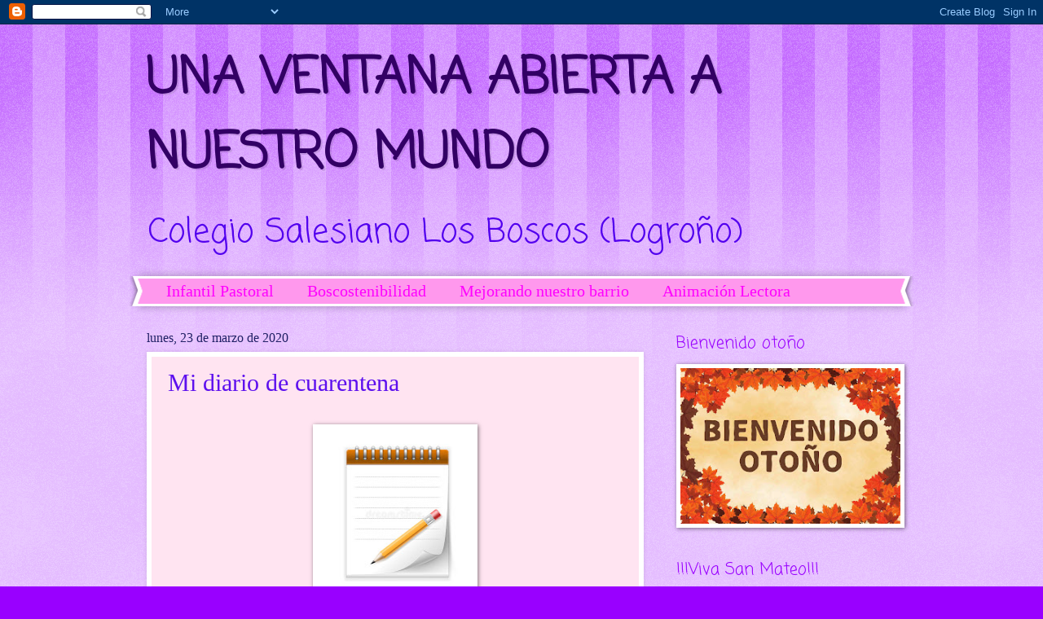

--- FILE ---
content_type: text/html; charset=UTF-8
request_url: https://boscosinfantil.blogspot.com/b/stats?style=BLACK_TRANSPARENT&timeRange=ALL_TIME&token=APq4FmDw9HyH2ePonC4wx03Lg2kgnjpcrfWG370XsTqxnTBu7BkjPZOo9zhuf2ZGEtfUDpTDoT8gYoXe1XImkJt3I3IC1HVaOg
body_size: -6
content:
{"total":647504,"sparklineOptions":{"backgroundColor":{"fillOpacity":0.1,"fill":"#000000"},"series":[{"areaOpacity":0.3,"color":"#202020"}]},"sparklineData":[[0,13],[1,10],[2,22],[3,37],[4,26],[5,95],[6,90],[7,55],[8,33],[9,24],[10,35],[11,31],[12,62],[13,58],[14,50],[15,50],[16,42],[17,46],[18,25],[19,26],[20,33],[21,15],[22,9],[23,51],[24,4],[25,100],[26,16],[27,7],[28,7],[29,5]],"nextTickMs":720000}